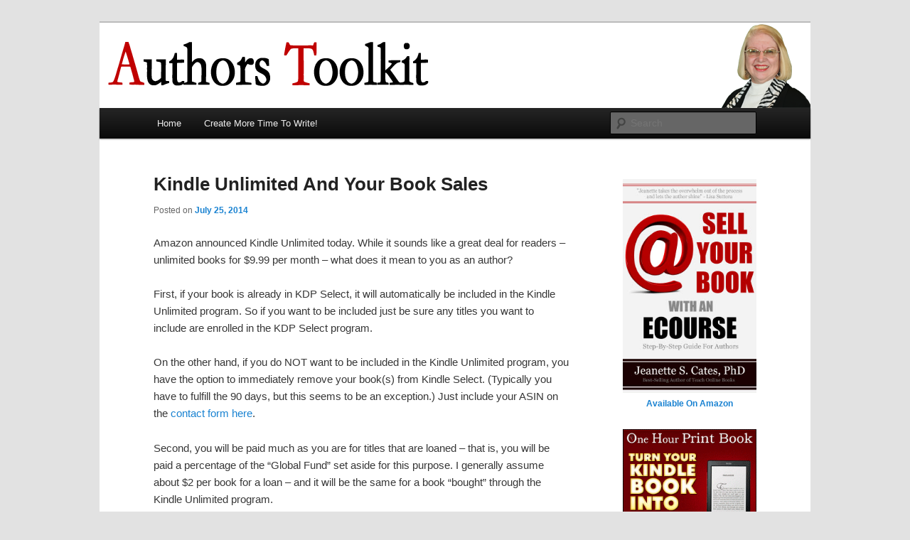

--- FILE ---
content_type: text/html; charset=UTF-8
request_url: http://authorstoolkit.com/
body_size: 5188
content:
<!DOCTYPE html>
<!--[if IE 6]>
<html id="ie6" lang="en-US">
<![endif]-->
<!--[if IE 7]>
<html id="ie7" lang="en-US">
<![endif]-->
<!--[if IE 8]>
<html id="ie8" lang="en-US">
<![endif]-->
<!--[if !(IE 6) & !(IE 7) & !(IE 8)]><!-->
<html lang="en-US">
<!--<![endif]-->
<head>
<meta charset="UTF-8" />
<meta name="viewport" content="width=device-width" />
<title>Authors&#039; Toolkit | Serving Established and Aspiring Authors</title>
<link rel="profile" href="http://gmpg.org/xfn/11" />
<link rel="stylesheet" type="text/css" media="all" href="http://authorstoolkit.com/wp-content/themes/twentyeleven/style.css" />
<link rel="pingback" href="http://authorstoolkit.com/xmlrpc.php" />
<!--[if lt IE 9]>
<script src="http://authorstoolkit.com/wp-content/themes/twentyeleven/js/html5.js" type="text/javascript"></script>
<![endif]-->
<meta name='robots' content='max-image-preview:large' />
<link rel='dns-prefetch' href='//s.w.org' />
<link rel="alternate" type="application/rss+xml" title="Authors&#039; Toolkit &raquo; Feed" href="http://authorstoolkit.com/feed/" />
<link rel="alternate" type="application/rss+xml" title="Authors&#039; Toolkit &raquo; Comments Feed" href="http://authorstoolkit.com/comments/feed/" />
		<script type="text/javascript">
			window._wpemojiSettings = {"baseUrl":"https:\/\/s.w.org\/images\/core\/emoji\/13.1.0\/72x72\/","ext":".png","svgUrl":"https:\/\/s.w.org\/images\/core\/emoji\/13.1.0\/svg\/","svgExt":".svg","source":{"concatemoji":"http:\/\/authorstoolkit.com\/wp-includes\/js\/wp-emoji-release.min.js?ver=5.8.12"}};
			!function(e,a,t){var n,r,o,i=a.createElement("canvas"),p=i.getContext&&i.getContext("2d");function s(e,t){var a=String.fromCharCode;p.clearRect(0,0,i.width,i.height),p.fillText(a.apply(this,e),0,0);e=i.toDataURL();return p.clearRect(0,0,i.width,i.height),p.fillText(a.apply(this,t),0,0),e===i.toDataURL()}function c(e){var t=a.createElement("script");t.src=e,t.defer=t.type="text/javascript",a.getElementsByTagName("head")[0].appendChild(t)}for(o=Array("flag","emoji"),t.supports={everything:!0,everythingExceptFlag:!0},r=0;r<o.length;r++)t.supports[o[r]]=function(e){if(!p||!p.fillText)return!1;switch(p.textBaseline="top",p.font="600 32px Arial",e){case"flag":return s([127987,65039,8205,9895,65039],[127987,65039,8203,9895,65039])?!1:!s([55356,56826,55356,56819],[55356,56826,8203,55356,56819])&&!s([55356,57332,56128,56423,56128,56418,56128,56421,56128,56430,56128,56423,56128,56447],[55356,57332,8203,56128,56423,8203,56128,56418,8203,56128,56421,8203,56128,56430,8203,56128,56423,8203,56128,56447]);case"emoji":return!s([10084,65039,8205,55357,56613],[10084,65039,8203,55357,56613])}return!1}(o[r]),t.supports.everything=t.supports.everything&&t.supports[o[r]],"flag"!==o[r]&&(t.supports.everythingExceptFlag=t.supports.everythingExceptFlag&&t.supports[o[r]]);t.supports.everythingExceptFlag=t.supports.everythingExceptFlag&&!t.supports.flag,t.DOMReady=!1,t.readyCallback=function(){t.DOMReady=!0},t.supports.everything||(n=function(){t.readyCallback()},a.addEventListener?(a.addEventListener("DOMContentLoaded",n,!1),e.addEventListener("load",n,!1)):(e.attachEvent("onload",n),a.attachEvent("onreadystatechange",function(){"complete"===a.readyState&&t.readyCallback()})),(n=t.source||{}).concatemoji?c(n.concatemoji):n.wpemoji&&n.twemoji&&(c(n.twemoji),c(n.wpemoji)))}(window,document,window._wpemojiSettings);
		</script>
		<style type="text/css">
img.wp-smiley,
img.emoji {
	display: inline !important;
	border: none !important;
	box-shadow: none !important;
	height: 1em !important;
	width: 1em !important;
	margin: 0 .07em !important;
	vertical-align: -0.1em !important;
	background: none !important;
	padding: 0 !important;
}
</style>
	<link rel='stylesheet' id='wp-block-library-css'  href='http://authorstoolkit.com/wp-includes/css/dist/block-library/style.min.css?ver=5.8.12' type='text/css' media='all' />
<link rel="https://api.w.org/" href="http://authorstoolkit.com/wp-json/" /><link rel="EditURI" type="application/rsd+xml" title="RSD" href="http://authorstoolkit.com/xmlrpc.php?rsd" />
<link rel="wlwmanifest" type="application/wlwmanifest+xml" href="http://authorstoolkit.com/wp-includes/wlwmanifest.xml" /> 
<meta name="generator" content="WordPress 5.8.12" />
	<style type="text/css" id="twentyeleven-header-css">
			#site-title,
		#site-description {
			position: absolute !important;
			clip: rect(1px 1px 1px 1px); /* IE6, IE7 */
			clip: rect(1px, 1px, 1px, 1px);
		}
		</style>
	</head>

<body class="home blog single-author two-column right-sidebar">



<div id="page" class="hfeed">
	<header id="branding" role="banner">
			<hgroup>
				<h1 id="site-title"><span><a href="http://authorstoolkit.com/" rel="home">Authors&#039; Toolkit</a></span></h1>
				<h2 id="site-description">Serving Established and Aspiring Authors</h2>
			</hgroup>

						<a href="http://authorstoolkit.com/">
									<img src="http://authorstoolkit.com/wp-content/uploads/2014/02/header-members.png" width="1000" height="120" alt="Authors&#039; Toolkit" />
							</a>
			
							<div class="only-search with-image">
					<form method="get" id="searchform" action="http://authorstoolkit.com/">
		<label for="s" class="assistive-text">Search</label>
		<input type="text" class="field" name="s" id="s" placeholder="Search" />
		<input type="submit" class="submit" name="submit" id="searchsubmit" value="Search" />
	</form>
				</div>
			
			<nav id="access" role="navigation">
				<h3 class="assistive-text">Main menu</h3>
								<div class="skip-link"><a class="assistive-text" href="#content">Skip to primary content</a></div>
									<div class="skip-link"><a class="assistive-text" href="#secondary">Skip to secondary content</a></div>
												<div class="menu-menu-1-container"><ul id="menu-menu-1" class="menu"><li id="menu-item-72" class="menu-item menu-item-type-custom menu-item-object-custom menu-item-72"><a href="http://AuthorsToolkit.com">Home</a></li>
<li id="menu-item-115" class="menu-item menu-item-type-post_type menu-item-object-page menu-item-115"><a href="http://authorstoolkit.com/productivity/">Create More Time To Write!</a></li>
</ul></div>			</nav><!-- #access -->
	</header><!-- #branding -->


	<div id="main">

		<div id="primary">
			<div id="content" role="main">

			
				
								
					
	<article id="post-101" class="post-101 post type-post status-publish format-standard hentry category-authors">
		<header class="entry-header">
						<h1 class="entry-title"><a href="http://authorstoolkit.com/kindle-unlimited-book-sales/" rel="bookmark">Kindle Unlimited And Your Book Sales</a></h1>
			
						<div class="entry-meta">
				<span class="sep">Posted on </span><a href="http://authorstoolkit.com/kindle-unlimited-book-sales/" title="1:09 pm" rel="bookmark"><time class="entry-date" datetime="2014-07-25T13:09:21-05:00">July 25, 2014</time></a><span class="by-author"> <span class="sep"> by </span> <span class="author vcard"><a class="url fn n" href="http://authorstoolkit.com/author/Jeanette%20Cates/" title="View all posts by Jeanette Cates" rel="author">Jeanette Cates</a></span></span>			</div><!-- .entry-meta -->
			
					</header><!-- .entry-header -->

				<div class="entry-content">
			<p>Amazon announced Kindle Unlimited today. While it sounds like a great deal for readers &#8211; unlimited books for $9.99 per month &#8211; what does it mean to you as an author?</p>
<p>First, if your book is already in KDP Select, it will automatically be included in the Kindle Unlimited program. So if you want to be included just be sure any titles you want to include are enrolled in the KDP Select program.</p>
<p>On the other hand, if you do NOT want to be included in the Kindle Unlimited program, you have the option to immediately remove your book(s) from Kindle Select. (Typically you have to fulfill the 90 days, but this seems to be an exception.) Just include your ASIN on the <a href="https://kdp.amazon.com/contact-us?topicId=kdpSelect&amp;subtopicId=participation" target="_blank">contact form here</a>.</p>
<p>Second, you will be paid much as you are for titles that are loaned &#8211; that is, you will be paid a percentage of the &#8220;Global Fund&#8221; set aside for this purpose. I generally assume about $2 per book for a loan &#8211; and it will be the same for a book &#8220;bought&#8221; through the Kindle Unlimited program.</p>
<p>Will this help or hurt your book sales? It all depends&#8230;If your book is currently earning more than $2 per copy, then it could hurt your profits. However, initially you should anticipate seeing an increase in the number of people reading your books.</p>
<p>One important note: you are only paid for a book &#8220;sale&#8221; through the Kindle Unlimited program when the reader reads more than 10% of the book. This is the equivalent of reading the &#8220;Look Inside&#8221; portion &#8211; but they must do it after they &#8220;buy&#8221; the book.</p>
<p>As an author you want to look again at each of your titles and see how you can encourage them to read beyond that 10% mark. Otherwise you won&#8217;t get paid! Here are a couple of ideas&#8230;</p>
<p>1. Tell them to keep reading. It sounds simplistic, but many times they just need some encouragement. Particularly if you give them a reason to keep reading, such as &#8220;keep reading to discover the five secrets of&#8230;&#8221;</p>
<p>2. Put an incentive further into your book, then remind them about it early in the book. For example, &#8220;Be sure to download your checklist. Details are here (with link to later section of the book.)</p>
<p>Keep writing good books and your readers will keep reading &#8211; and buying, in all the many methods available to them!</p>
					</div><!-- .entry-content -->
		
		<footer class="entry-meta">
												<span class="cat-links">
				<span class="entry-utility-prep entry-utility-prep-cat-links">Posted in</span> <a href="http://authorstoolkit.com/category/authors/" rel="category tag">Authors</a>			</span>
															
			
					</footer><!-- .entry-meta -->
	</article><!-- #post-101 -->

				
					
	<article id="post-88" class="post-88 post type-post status-publish format-standard hentry category-authors">
		<header class="entry-header">
						<h1 class="entry-title"><a href="http://authorstoolkit.com/ready-for-a-print-book/" rel="bookmark">Ready For A Print Book?</a></h1>
			
						<div class="entry-meta">
				<span class="sep">Posted on </span><a href="http://authorstoolkit.com/ready-for-a-print-book/" title="4:35 pm" rel="bookmark"><time class="entry-date" datetime="2014-03-05T16:35:34-05:00">March 5, 2014</time></a><span class="by-author"> <span class="sep"> by </span> <span class="author vcard"><a class="url fn n" href="http://authorstoolkit.com/author/Jeanette%20Cates/" title="View all posts by Jeanette Cates" rel="author">Jeanette Cates</a></span></span>			</div><!-- .entry-meta -->
			
					</header><!-- .entry-header -->

				<div class="entry-content">
			<p>If you have a Kindle book and want to add a print version of the book, you want to consider my One Hour Print Book course.</p>
<p>I truly show you how you can convert your Kindle book file into a file that is ready for CreateSpace &#8211; in an hour! Just watch over my shoulder and use the checklist to do what I do.</p>
<p>Plus, I share the template I use for the back cover &#8211; and the name of the person I use to convert my Kindle cover to a full print version book cover in less than 24 hours!</p>
<p>There isn&#8217;t a faster, easier method available. <a href="http://OneHourPrintBook.com" target="_blank">Put your book in print TODAY!</a></p>
					</div><!-- .entry-content -->
		
		<footer class="entry-meta">
												<span class="cat-links">
				<span class="entry-utility-prep entry-utility-prep-cat-links">Posted in</span> <a href="http://authorstoolkit.com/category/authors/" rel="category tag">Authors</a>			</span>
															
			
					</footer><!-- .entry-meta -->
	</article><!-- #post-88 -->

				
					
	<article id="post-70" class="post-70 post type-post status-publish format-standard hentry category-authors">
		<header class="entry-header">
						<h1 class="entry-title"><a href="http://authorstoolkit.com/welcome-to-authors-toolkit/" rel="bookmark">Welcome To Authors&#8217; Toolkit</a></h1>
			
						<div class="entry-meta">
				<span class="sep">Posted on </span><a href="http://authorstoolkit.com/welcome-to-authors-toolkit/" title="6:28 pm" rel="bookmark"><time class="entry-date" datetime="2014-02-19T18:28:08-05:00">February 19, 2014</time></a><span class="by-author"> <span class="sep"> by </span> <span class="author vcard"><a class="url fn n" href="http://authorstoolkit.com/author/Jeanette%20Cates/" title="View all posts by Jeanette Cates" rel="author">Jeanette Cates</a></span></span>			</div><!-- .entry-meta -->
			
					</header><!-- .entry-header -->

				<div class="entry-content">
			<p>Like you, I am an author. I love to write! And I love to sell books! That is the basis for this site &#8211; to share ideas and examples of what is working for me and other authors.</p>
<p>I&#8217;ve also included some tools that will be valuable to you as an author.</p>
<p>So enjoy your visit!</p>
					</div><!-- .entry-content -->
		
		<footer class="entry-meta">
												<span class="cat-links">
				<span class="entry-utility-prep entry-utility-prep-cat-links">Posted in</span> <a href="http://authorstoolkit.com/category/authors/" rel="category tag">Authors</a>			</span>
															
			
					</footer><!-- .entry-meta -->
	</article><!-- #post-70 -->

				
				
			
			</div><!-- #content -->
		</div><!-- #primary -->

		<div id="secondary" class="widget-area" role="complementary">
			<aside id="text-6" class="widget widget_text">			<div class="textwidget"><div class="AW-Form-293252071"></div>
<script type="text/javascript">(function(d, s, id) {
    var js, fjs = d.getElementsByTagName(s)[0];
    if (d.getElementById(id)) return;
    js = d.createElement(s); js.id = id;
    js.src = "http://forms.aweber.com/form/71/293252071.js";
    fjs.parentNode.insertBefore(js, fjs);
    }(document, "script", "aweber-wjs-3c55p6a8u"));
</script></div>
		</aside><aside id="text-3" class="widget widget_text">			<div class="textwidget"><center>
<a href="http://amzn.to/19oO4ve" target="blank" rel="noopener">
<img src=http://authorstoolkit.com/wp-content/uploads/2013/11/ecourse_final_final250.jpg></a>
<p>
<a href="http://amzn.to/19oO4ve">Available On Amazon</a>
</center>
</div>
		</aside><aside id="text-4" class="widget widget_text">			<div class="textwidget"><center><a href="http://onehourprintbook.com" target="blank" rel="noopener">
<img src="http://authorstoolkit.com/wp-content/uploads/2014/03/animated.gif" border="0">
</a></center></div>
		</aside><aside id="text-5" class="widget widget_text">			<div class="textwidget">
<center>
<a href="http://amzn.to/1kBjJSX" target="blank" rel="noopener">
<img src=http://authorstoolkit.com/wp-content/uploads/2014/03/TeleseminarGuest_250.jpg></a>
<p>
<a href="http://amzn.to/1kBjJSX">Available On Amazon</a>
</center></div>
		</aside>		</div><!-- #secondary .widget-area -->

	</div><!-- #main -->

	<footer id="colophon" role="contentinfo">

			

			<div id="site-generator">
								<a href="http://wordpress.org/" title="Semantic Personal Publishing Platform">Proudly powered by WordPress</a>
			</div>
	</footer><!-- #colophon -->
</div><!-- #page -->

<script type='text/javascript' src='http://authorstoolkit.com/wp-includes/js/wp-embed.min.js?ver=5.8.12' id='wp-embed-js'></script>

</body>
</html>